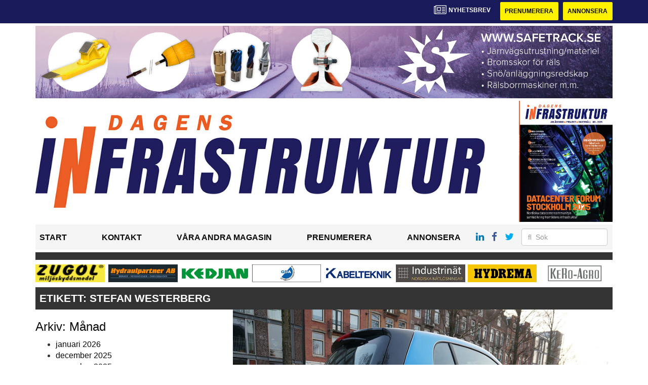

--- FILE ---
content_type: text/html; charset=UTF-8
request_url: https://www.dagensinfrastruktur.se/tag/stefan-westerberg/
body_size: 10548
content:
<!DOCTYPE html>
<html lang="sv-SE">
<head>
	<!-- OLD: Google Tag Manager -->
	<!--
	<script>(function(w,d,s,l,i){w[l]=w[l]||[];w[l].push({'gtm.start':
			new Date().getTime(),event:'gtm.js'});var f=d.getElementsByTagName(s)[0],
			j=d.createElement(s),dl=l!='dataLayer'?'&l='+l:'';j.async=true;j.src=
			'https://www.googletagmanager.com/gtm.js?id='+i+dl;f.parentNode.insertBefore(j,f);
		})(window,document,'script','dataLayer','GTM-M9836W5');</script>
	-->
	<!-- End Google Tag Manager -->

	<meta charset="UTF-8">
	<meta name="viewport" content="width=device-width, initial-scale=1">
	<link rel="profile" href="https://gmpg.org/xfn/11">
	<link rel="pingback" href="https://www.dagensinfrastruktur.se/xmlrpc.php">
	
	<!-- Google Tag Manager -->
	<script>(function(w,d,s,l,i){w[l]=w[l]||[];w[l].push({'gtm.start':
	new Date().getTime(),event:'gtm.js'});var f=d.getElementsByTagName(s)[0],
	j=d.createElement(s),dl=l!='dataLayer'?'&l='+l:'';j.async=true;j.src=
	'https://www.googletagmanager.com/gtm.js?id='+i+dl;f.parentNode.insertBefore(j,f);
	})(window,document,'script','dataLayer','GTM-TRTNP586');</script>
	<!-- End Google Tag Manager -->

	<meta name='robots' content='index, follow, max-image-preview:large, max-snippet:-1, max-video-preview:-1' />

	<!-- This site is optimized with the Yoast SEO plugin v22.6 - https://yoast.com/wordpress/plugins/seo/ -->
	<title>Stefan Westerberg Archives - dagensinfrastruktur</title>
	<link rel="canonical" href="https://www.dagensinfrastruktur.se/tag/stefan-westerberg/" />
	<meta property="og:locale" content="sv_SE" />
	<meta property="og:type" content="article" />
	<meta property="og:title" content="Stefan Westerberg Archives - dagensinfrastruktur" />
	<meta property="og:url" content="https://www.dagensinfrastruktur.se/tag/stefan-westerberg/" />
	<meta property="og:site_name" content="dagensinfrastruktur" />
	<meta name="twitter:card" content="summary_large_image" />
	<script type="application/ld+json" class="yoast-schema-graph">{"@context":"https://schema.org","@graph":[{"@type":"CollectionPage","@id":"https://www.dagensinfrastruktur.se/tag/stefan-westerberg/","url":"https://www.dagensinfrastruktur.se/tag/stefan-westerberg/","name":"Stefan Westerberg Archives - dagensinfrastruktur","isPartOf":{"@id":"https://www.dagensinfrastruktur.se/#website"},"primaryImageOfPage":{"@id":"https://www.dagensinfrastruktur.se/tag/stefan-westerberg/#primaryimage"},"image":{"@id":"https://www.dagensinfrastruktur.se/tag/stefan-westerberg/#primaryimage"},"thumbnailUrl":"https://www.dagensinfrastruktur.se/wp-content/uploads/2020/11/amsterdam-916561-1280.jpg","breadcrumb":{"@id":"https://www.dagensinfrastruktur.se/tag/stefan-westerberg/#breadcrumb"},"inLanguage":"sv-SE"},{"@type":"ImageObject","inLanguage":"sv-SE","@id":"https://www.dagensinfrastruktur.se/tag/stefan-westerberg/#primaryimage","url":"https://www.dagensinfrastruktur.se/wp-content/uploads/2020/11/amsterdam-916561-1280.jpg","contentUrl":"https://www.dagensinfrastruktur.se/wp-content/uploads/2020/11/amsterdam-916561-1280.jpg","width":848,"height":563},{"@type":"BreadcrumbList","@id":"https://www.dagensinfrastruktur.se/tag/stefan-westerberg/#breadcrumb","itemListElement":[{"@type":"ListItem","position":1,"name":"Home","item":"https://www.dagensinfrastruktur.se/"},{"@type":"ListItem","position":2,"name":"Stefan Westerberg"}]},{"@type":"WebSite","@id":"https://www.dagensinfrastruktur.se/#website","url":"https://www.dagensinfrastruktur.se/","name":"dagensinfrastruktur","description":"","potentialAction":[{"@type":"SearchAction","target":{"@type":"EntryPoint","urlTemplate":"https://www.dagensinfrastruktur.se/?s={search_term_string}"},"query-input":"required name=search_term_string"}],"inLanguage":"sv-SE"}]}</script>
	<!-- / Yoast SEO plugin. -->


<link rel='dns-prefetch' href='//www.dagensinfrastruktur.se' />
<link rel='dns-prefetch' href='//cdnjs.cloudflare.com' />
<link rel='dns-prefetch' href='//platform.linkedin.com' />
<link rel="alternate" type="application/rss+xml" title="dagensinfrastruktur &raquo; Webbflöde" href="https://www.dagensinfrastruktur.se/feed/" />
<link rel="alternate" type="application/rss+xml" title="dagensinfrastruktur &raquo; Kommentarsflöde" href="https://www.dagensinfrastruktur.se/comments/feed/" />
<link rel="alternate" type="application/rss+xml" title="dagensinfrastruktur &raquo; etikettflöde för Stefan Westerberg" href="https://www.dagensinfrastruktur.se/tag/stefan-westerberg/feed/" />
<script type="text/javascript">
/* <![CDATA[ */
window._wpemojiSettings = {"baseUrl":"https:\/\/s.w.org\/images\/core\/emoji\/15.0.3\/72x72\/","ext":".png","svgUrl":"https:\/\/s.w.org\/images\/core\/emoji\/15.0.3\/svg\/","svgExt":".svg","source":{"concatemoji":"https:\/\/www.dagensinfrastruktur.se\/wp-includes\/js\/wp-emoji-release.min.js?ver=6.6.2"}};
/*! This file is auto-generated */
!function(i,n){var o,s,e;function c(e){try{var t={supportTests:e,timestamp:(new Date).valueOf()};sessionStorage.setItem(o,JSON.stringify(t))}catch(e){}}function p(e,t,n){e.clearRect(0,0,e.canvas.width,e.canvas.height),e.fillText(t,0,0);var t=new Uint32Array(e.getImageData(0,0,e.canvas.width,e.canvas.height).data),r=(e.clearRect(0,0,e.canvas.width,e.canvas.height),e.fillText(n,0,0),new Uint32Array(e.getImageData(0,0,e.canvas.width,e.canvas.height).data));return t.every(function(e,t){return e===r[t]})}function u(e,t,n){switch(t){case"flag":return n(e,"\ud83c\udff3\ufe0f\u200d\u26a7\ufe0f","\ud83c\udff3\ufe0f\u200b\u26a7\ufe0f")?!1:!n(e,"\ud83c\uddfa\ud83c\uddf3","\ud83c\uddfa\u200b\ud83c\uddf3")&&!n(e,"\ud83c\udff4\udb40\udc67\udb40\udc62\udb40\udc65\udb40\udc6e\udb40\udc67\udb40\udc7f","\ud83c\udff4\u200b\udb40\udc67\u200b\udb40\udc62\u200b\udb40\udc65\u200b\udb40\udc6e\u200b\udb40\udc67\u200b\udb40\udc7f");case"emoji":return!n(e,"\ud83d\udc26\u200d\u2b1b","\ud83d\udc26\u200b\u2b1b")}return!1}function f(e,t,n){var r="undefined"!=typeof WorkerGlobalScope&&self instanceof WorkerGlobalScope?new OffscreenCanvas(300,150):i.createElement("canvas"),a=r.getContext("2d",{willReadFrequently:!0}),o=(a.textBaseline="top",a.font="600 32px Arial",{});return e.forEach(function(e){o[e]=t(a,e,n)}),o}function t(e){var t=i.createElement("script");t.src=e,t.defer=!0,i.head.appendChild(t)}"undefined"!=typeof Promise&&(o="wpEmojiSettingsSupports",s=["flag","emoji"],n.supports={everything:!0,everythingExceptFlag:!0},e=new Promise(function(e){i.addEventListener("DOMContentLoaded",e,{once:!0})}),new Promise(function(t){var n=function(){try{var e=JSON.parse(sessionStorage.getItem(o));if("object"==typeof e&&"number"==typeof e.timestamp&&(new Date).valueOf()<e.timestamp+604800&&"object"==typeof e.supportTests)return e.supportTests}catch(e){}return null}();if(!n){if("undefined"!=typeof Worker&&"undefined"!=typeof OffscreenCanvas&&"undefined"!=typeof URL&&URL.createObjectURL&&"undefined"!=typeof Blob)try{var e="postMessage("+f.toString()+"("+[JSON.stringify(s),u.toString(),p.toString()].join(",")+"));",r=new Blob([e],{type:"text/javascript"}),a=new Worker(URL.createObjectURL(r),{name:"wpTestEmojiSupports"});return void(a.onmessage=function(e){c(n=e.data),a.terminate(),t(n)})}catch(e){}c(n=f(s,u,p))}t(n)}).then(function(e){for(var t in e)n.supports[t]=e[t],n.supports.everything=n.supports.everything&&n.supports[t],"flag"!==t&&(n.supports.everythingExceptFlag=n.supports.everythingExceptFlag&&n.supports[t]);n.supports.everythingExceptFlag=n.supports.everythingExceptFlag&&!n.supports.flag,n.DOMReady=!1,n.readyCallback=function(){n.DOMReady=!0}}).then(function(){return e}).then(function(){var e;n.supports.everything||(n.readyCallback(),(e=n.source||{}).concatemoji?t(e.concatemoji):e.wpemoji&&e.twemoji&&(t(e.twemoji),t(e.wpemoji)))}))}((window,document),window._wpemojiSettings);
/* ]]> */
</script>
<style id='wp-emoji-styles-inline-css' type='text/css'>

	img.wp-smiley, img.emoji {
		display: inline !important;
		border: none !important;
		box-shadow: none !important;
		height: 1em !important;
		width: 1em !important;
		margin: 0 0.07em !important;
		vertical-align: -0.1em !important;
		background: none !important;
		padding: 0 !important;
	}
</style>
<style id='classic-theme-styles-inline-css' type='text/css'>
/*! This file is auto-generated */
.wp-block-button__link{color:#fff;background-color:#32373c;border-radius:9999px;box-shadow:none;text-decoration:none;padding:calc(.667em + 2px) calc(1.333em + 2px);font-size:1.125em}.wp-block-file__button{background:#32373c;color:#fff;text-decoration:none}
</style>
<style id='global-styles-inline-css' type='text/css'>
:root{--wp--preset--aspect-ratio--square: 1;--wp--preset--aspect-ratio--4-3: 4/3;--wp--preset--aspect-ratio--3-4: 3/4;--wp--preset--aspect-ratio--3-2: 3/2;--wp--preset--aspect-ratio--2-3: 2/3;--wp--preset--aspect-ratio--16-9: 16/9;--wp--preset--aspect-ratio--9-16: 9/16;--wp--preset--color--black: #000000;--wp--preset--color--cyan-bluish-gray: #abb8c3;--wp--preset--color--white: #ffffff;--wp--preset--color--pale-pink: #f78da7;--wp--preset--color--vivid-red: #cf2e2e;--wp--preset--color--luminous-vivid-orange: #ff6900;--wp--preset--color--luminous-vivid-amber: #fcb900;--wp--preset--color--light-green-cyan: #7bdcb5;--wp--preset--color--vivid-green-cyan: #00d084;--wp--preset--color--pale-cyan-blue: #8ed1fc;--wp--preset--color--vivid-cyan-blue: #0693e3;--wp--preset--color--vivid-purple: #9b51e0;--wp--preset--gradient--vivid-cyan-blue-to-vivid-purple: linear-gradient(135deg,rgba(6,147,227,1) 0%,rgb(155,81,224) 100%);--wp--preset--gradient--light-green-cyan-to-vivid-green-cyan: linear-gradient(135deg,rgb(122,220,180) 0%,rgb(0,208,130) 100%);--wp--preset--gradient--luminous-vivid-amber-to-luminous-vivid-orange: linear-gradient(135deg,rgba(252,185,0,1) 0%,rgba(255,105,0,1) 100%);--wp--preset--gradient--luminous-vivid-orange-to-vivid-red: linear-gradient(135deg,rgba(255,105,0,1) 0%,rgb(207,46,46) 100%);--wp--preset--gradient--very-light-gray-to-cyan-bluish-gray: linear-gradient(135deg,rgb(238,238,238) 0%,rgb(169,184,195) 100%);--wp--preset--gradient--cool-to-warm-spectrum: linear-gradient(135deg,rgb(74,234,220) 0%,rgb(151,120,209) 20%,rgb(207,42,186) 40%,rgb(238,44,130) 60%,rgb(251,105,98) 80%,rgb(254,248,76) 100%);--wp--preset--gradient--blush-light-purple: linear-gradient(135deg,rgb(255,206,236) 0%,rgb(152,150,240) 100%);--wp--preset--gradient--blush-bordeaux: linear-gradient(135deg,rgb(254,205,165) 0%,rgb(254,45,45) 50%,rgb(107,0,62) 100%);--wp--preset--gradient--luminous-dusk: linear-gradient(135deg,rgb(255,203,112) 0%,rgb(199,81,192) 50%,rgb(65,88,208) 100%);--wp--preset--gradient--pale-ocean: linear-gradient(135deg,rgb(255,245,203) 0%,rgb(182,227,212) 50%,rgb(51,167,181) 100%);--wp--preset--gradient--electric-grass: linear-gradient(135deg,rgb(202,248,128) 0%,rgb(113,206,126) 100%);--wp--preset--gradient--midnight: linear-gradient(135deg,rgb(2,3,129) 0%,rgb(40,116,252) 100%);--wp--preset--font-size--small: 13px;--wp--preset--font-size--medium: 20px;--wp--preset--font-size--large: 36px;--wp--preset--font-size--x-large: 42px;--wp--preset--spacing--20: 0.44rem;--wp--preset--spacing--30: 0.67rem;--wp--preset--spacing--40: 1rem;--wp--preset--spacing--50: 1.5rem;--wp--preset--spacing--60: 2.25rem;--wp--preset--spacing--70: 3.38rem;--wp--preset--spacing--80: 5.06rem;--wp--preset--shadow--natural: 6px 6px 9px rgba(0, 0, 0, 0.2);--wp--preset--shadow--deep: 12px 12px 50px rgba(0, 0, 0, 0.4);--wp--preset--shadow--sharp: 6px 6px 0px rgba(0, 0, 0, 0.2);--wp--preset--shadow--outlined: 6px 6px 0px -3px rgba(255, 255, 255, 1), 6px 6px rgba(0, 0, 0, 1);--wp--preset--shadow--crisp: 6px 6px 0px rgba(0, 0, 0, 1);}:where(.is-layout-flex){gap: 0.5em;}:where(.is-layout-grid){gap: 0.5em;}body .is-layout-flex{display: flex;}.is-layout-flex{flex-wrap: wrap;align-items: center;}.is-layout-flex > :is(*, div){margin: 0;}body .is-layout-grid{display: grid;}.is-layout-grid > :is(*, div){margin: 0;}:where(.wp-block-columns.is-layout-flex){gap: 2em;}:where(.wp-block-columns.is-layout-grid){gap: 2em;}:where(.wp-block-post-template.is-layout-flex){gap: 1.25em;}:where(.wp-block-post-template.is-layout-grid){gap: 1.25em;}.has-black-color{color: var(--wp--preset--color--black) !important;}.has-cyan-bluish-gray-color{color: var(--wp--preset--color--cyan-bluish-gray) !important;}.has-white-color{color: var(--wp--preset--color--white) !important;}.has-pale-pink-color{color: var(--wp--preset--color--pale-pink) !important;}.has-vivid-red-color{color: var(--wp--preset--color--vivid-red) !important;}.has-luminous-vivid-orange-color{color: var(--wp--preset--color--luminous-vivid-orange) !important;}.has-luminous-vivid-amber-color{color: var(--wp--preset--color--luminous-vivid-amber) !important;}.has-light-green-cyan-color{color: var(--wp--preset--color--light-green-cyan) !important;}.has-vivid-green-cyan-color{color: var(--wp--preset--color--vivid-green-cyan) !important;}.has-pale-cyan-blue-color{color: var(--wp--preset--color--pale-cyan-blue) !important;}.has-vivid-cyan-blue-color{color: var(--wp--preset--color--vivid-cyan-blue) !important;}.has-vivid-purple-color{color: var(--wp--preset--color--vivid-purple) !important;}.has-black-background-color{background-color: var(--wp--preset--color--black) !important;}.has-cyan-bluish-gray-background-color{background-color: var(--wp--preset--color--cyan-bluish-gray) !important;}.has-white-background-color{background-color: var(--wp--preset--color--white) !important;}.has-pale-pink-background-color{background-color: var(--wp--preset--color--pale-pink) !important;}.has-vivid-red-background-color{background-color: var(--wp--preset--color--vivid-red) !important;}.has-luminous-vivid-orange-background-color{background-color: var(--wp--preset--color--luminous-vivid-orange) !important;}.has-luminous-vivid-amber-background-color{background-color: var(--wp--preset--color--luminous-vivid-amber) !important;}.has-light-green-cyan-background-color{background-color: var(--wp--preset--color--light-green-cyan) !important;}.has-vivid-green-cyan-background-color{background-color: var(--wp--preset--color--vivid-green-cyan) !important;}.has-pale-cyan-blue-background-color{background-color: var(--wp--preset--color--pale-cyan-blue) !important;}.has-vivid-cyan-blue-background-color{background-color: var(--wp--preset--color--vivid-cyan-blue) !important;}.has-vivid-purple-background-color{background-color: var(--wp--preset--color--vivid-purple) !important;}.has-black-border-color{border-color: var(--wp--preset--color--black) !important;}.has-cyan-bluish-gray-border-color{border-color: var(--wp--preset--color--cyan-bluish-gray) !important;}.has-white-border-color{border-color: var(--wp--preset--color--white) !important;}.has-pale-pink-border-color{border-color: var(--wp--preset--color--pale-pink) !important;}.has-vivid-red-border-color{border-color: var(--wp--preset--color--vivid-red) !important;}.has-luminous-vivid-orange-border-color{border-color: var(--wp--preset--color--luminous-vivid-orange) !important;}.has-luminous-vivid-amber-border-color{border-color: var(--wp--preset--color--luminous-vivid-amber) !important;}.has-light-green-cyan-border-color{border-color: var(--wp--preset--color--light-green-cyan) !important;}.has-vivid-green-cyan-border-color{border-color: var(--wp--preset--color--vivid-green-cyan) !important;}.has-pale-cyan-blue-border-color{border-color: var(--wp--preset--color--pale-cyan-blue) !important;}.has-vivid-cyan-blue-border-color{border-color: var(--wp--preset--color--vivid-cyan-blue) !important;}.has-vivid-purple-border-color{border-color: var(--wp--preset--color--vivid-purple) !important;}.has-vivid-cyan-blue-to-vivid-purple-gradient-background{background: var(--wp--preset--gradient--vivid-cyan-blue-to-vivid-purple) !important;}.has-light-green-cyan-to-vivid-green-cyan-gradient-background{background: var(--wp--preset--gradient--light-green-cyan-to-vivid-green-cyan) !important;}.has-luminous-vivid-amber-to-luminous-vivid-orange-gradient-background{background: var(--wp--preset--gradient--luminous-vivid-amber-to-luminous-vivid-orange) !important;}.has-luminous-vivid-orange-to-vivid-red-gradient-background{background: var(--wp--preset--gradient--luminous-vivid-orange-to-vivid-red) !important;}.has-very-light-gray-to-cyan-bluish-gray-gradient-background{background: var(--wp--preset--gradient--very-light-gray-to-cyan-bluish-gray) !important;}.has-cool-to-warm-spectrum-gradient-background{background: var(--wp--preset--gradient--cool-to-warm-spectrum) !important;}.has-blush-light-purple-gradient-background{background: var(--wp--preset--gradient--blush-light-purple) !important;}.has-blush-bordeaux-gradient-background{background: var(--wp--preset--gradient--blush-bordeaux) !important;}.has-luminous-dusk-gradient-background{background: var(--wp--preset--gradient--luminous-dusk) !important;}.has-pale-ocean-gradient-background{background: var(--wp--preset--gradient--pale-ocean) !important;}.has-electric-grass-gradient-background{background: var(--wp--preset--gradient--electric-grass) !important;}.has-midnight-gradient-background{background: var(--wp--preset--gradient--midnight) !important;}.has-small-font-size{font-size: var(--wp--preset--font-size--small) !important;}.has-medium-font-size{font-size: var(--wp--preset--font-size--medium) !important;}.has-large-font-size{font-size: var(--wp--preset--font-size--large) !important;}.has-x-large-font-size{font-size: var(--wp--preset--font-size--x-large) !important;}
:where(.wp-block-post-template.is-layout-flex){gap: 1.25em;}:where(.wp-block-post-template.is-layout-grid){gap: 1.25em;}
:where(.wp-block-columns.is-layout-flex){gap: 2em;}:where(.wp-block-columns.is-layout-grid){gap: 2em;}
:root :where(.wp-block-pullquote){font-size: 1.5em;line-height: 1.6;}
</style>
<link rel='stylesheet' id='dashicons-css' href='https://www.dagensinfrastruktur.se/wp-includes/css/dashicons.min.css?ver=6.6.2' type='text/css' media='all' />
<link rel='stylesheet' id='post-views-counter-frontend-css' href='https://www.dagensinfrastruktur.se/wp-content/plugins/post-views-counter/css/frontend.css?ver=1.3.11' type='text/css' media='all' />
<link rel='stylesheet' id='wpfai_style-css' href='https://www.dagensinfrastruktur.se/wp-content/plugins/wp-font-awesome-share-icons/style.css?ver=6.6.2' type='text/css' media='all' />
<link rel='stylesheet' id='qala-text-domain-css' href='https://www.dagensinfrastruktur.se/wp-content/themes/qala/assets/css/main.css?ver=202510131514' type='text/css' media='all' />
<script type="text/javascript" src="https://www.dagensinfrastruktur.se/wp-includes/js/jquery/jquery.min.js?ver=3.7.1" id="jquery-core-js"></script>
<script type="text/javascript" src="https://www.dagensinfrastruktur.se/wp-includes/js/jquery/jquery-migrate.min.js?ver=3.4.1" id="jquery-migrate-js"></script>
<link rel="https://api.w.org/" href="https://www.dagensinfrastruktur.se/wp-json/" /><link rel="alternate" title="JSON" type="application/json" href="https://www.dagensinfrastruktur.se/wp-json/wp/v2/tags/13357" /><link rel="EditURI" type="application/rsd+xml" title="RSD" href="https://www.dagensinfrastruktur.se/xmlrpc.php?rsd" />
<meta name="generator" content="WordPress 6.6.2" />

<!-- This site is using AdRotate Professional v5.13.1 to display their advertisements - https://ajdg.solutions/ -->
<!-- AdRotate CSS -->
<style type="text/css" media="screen">
	.g { margin:0px; padding:0px; overflow:hidden; line-height:1; zoom:1; }
	.g img { height:auto; }
	.g-col { position:relative; float:left; }
	.g-col:first-child { margin-left: 0; }
	.g-col:last-child { margin-right: 0; }
	.woocommerce-page .g, .bbpress-wrapper .g { margin: 20px auto; clear:both; }
	.g-1 { width:auto; height:100%; max-height:35px; margin: 0 auto; }
	.g-2 { width:100%; max-width:250px; height:auto; margin: 0 auto; }
	.g-3 { margin:0px 0px 0px 0px;width:100%; max-width:900px; height:auto; }
	.g-5 { width:100%; max-width:250px; height:auto; margin: 0 auto; }
	.g-6 { margin:0px 0px 0px 0px;width:auto; height:100%; max-height:145px; }
	@media only screen and (max-width: 480px) {
		.g-col, .g-dyn, .g-single { width:100%; margin-left:0; margin-right:0; }
		.woocommerce-page .g, .bbpress-wrapper .g { margin: 10px auto; }
	}
</style>
<!-- /AdRotate CSS -->

<meta name="google-site-verification" value="EN_Xrp8vJeqQMf6M7OufJ7OtgAdltizBSB321Ygrkq8" />
<!-- Dynamic Widgets by QURL loaded - http://www.dynamic-widgets.com //-->
<link rel="icon" href="https://www.dagensinfrastruktur.se/wp-content/uploads/2021/12/cropped-stordahd-s-circle-32x32.png" sizes="32x32" />
<link rel="icon" href="https://www.dagensinfrastruktur.se/wp-content/uploads/2021/12/cropped-stordahd-s-circle-192x192.png" sizes="192x192" />
<link rel="apple-touch-icon" href="https://www.dagensinfrastruktur.se/wp-content/uploads/2021/12/cropped-stordahd-s-circle-180x180.png" />
<meta name="msapplication-TileImage" content="https://www.dagensinfrastruktur.se/wp-content/uploads/2021/12/cropped-stordahd-s-circle-270x270.png" />
		<style type="text/css" id="wp-custom-css">
			#ajdg_grpwidgets-6 .g-dyn, .ad-toppbanner .g-dyn {
	display: block !important;
}
.ad-sidebar-large-screens{
	top: -520px;}
.g-2 .g-dyn{
	display: block !important;
}

.g-3 .g-dyn{
	display:none !important;
}

.g-3 .g-dyn:first-of-type{
	display: block !important;
}
.g-6{
	max-height: 142px !important;
}
@media only screen and (max-width: 1200px){
	.g-6{
	max-height: 118px !important;
	}
}

@media only screen and (max-width: 992px){
	.g-6{
	max-height: 11vw !important;
	}
}

.ad-topbanner-small-ads .g-dyn{ display:inline-block !important;
}

#ajdg_grpwidgets-7 .g-dyn { display: none !important;}

#ajdg_grpwidgets-7 .g-dyn:first-of-type { display: block !important;}



.g-3 img{ width: 100%;
}

.ad-topbanner-small-ads aside img{
	height: 35px;
	margin: 0 2px;
}

.ad-topbanner-small-ads .g-dyn:first-of-type a img {
	margin-left: 0;
}

.ad-topbanner-small-ads .g-dyn:last-of-type img{
	margin-right: 0;
}
	.ad-toppbanner .g {
    text-align: left;
}
.ad-topbanner-small-ads aside {
    padding: 4px 0 0 0;
}

.ad-topbanner-small-ads a{
	min-width: 142.5px;
	display: inline-block;
	text-align: center;
}

@media only screen and (max-width: 1200px) {
	
.ad-topbanner-small-ads a{
	min-width: 156.5px;
	}
}

@media only screen and (max-width: 991px) {
	
.ad-topbanner-small-ads a{
	min-width: 179.5px;
	}
}

@media only screen and (max-width: 991px) {
	
.ad-topbanner-small-ads a{
	min-width: auto;
	}
}

@media only screen and (max-width: 768px){
	.ad-topbanner-small-ads .g-dyn{
		width: 24%;
	}
	.ad-topbanner-small-ads .g-dyn{
		height: auto;
	}
	.ad-topbanner-small-ads .g{
		height: 96px !important;
		max-height: 90px;
	}
	.ad-topbanner-small-ads .g a{
		height:44px;
	}
	.ad-topbanner-small-ads aside img{
		height: auto;
		margin-left: 15%;
		margin-top:2px;
	}
}


.social-media-buttons .block {
    display: inline-block;
}

.ssba, .ssba a {
    width: auto;
    display: inline-block;
	border-bottom: 0px;
	padding-bottom: 10px;
}

#twitter-widget-0{
	vertical-align: bottom;
}		</style>
		</head>

<body class="archive tag tag-stefan-westerberg tag-13357">
	<!-- Google Tag Manager (noscript) -->
	<noscript><iframe src="https://www.googletagmanager.com/ns.html?id=GTM-TRTNP586"
	height="0" width="0" style="display:none;visibility:hidden"></iframe></noscript>
	<!-- End Google Tag Manager (noscript) -->
	 
<div id="page" class="hfeed site">
	<header id="masthead" class="site-header" style="background-color: #191a59">
		<div class="container">
			<div class="row">
				<div class="col-md-12 col-md-pull-1">
					<a href="#newsletter"> <i class="fa fa-newspaper-o" aria-hidden="true"></i>
						<p> Nyhetsbrev</p>
					</a>
												<a href="https://www.dagensinfrastruktur.se/prenumerera/">
								<button class="btn btn-default btn-yellow">
									Prenumerera								</button>
							</a>
														<a href="https://dagensinfrastruktur.ocast.com/sv/">
								<button class="btn btn-default btn-yellow">
									Annonsera								</button>
							</a>
											</div>
			</div>
		</div><!-- /.container -->
	</header><!-- #masthead -->

	<!-- Top banner for AdRotate ad -->
	<div class="container">
		<div class="row ">
			<div class="col-md-12 col-md-pull-1">
				<div class="ad-toppbanner">
					<aside id="ajdg_grpwidgets-4" class="widget ajdg_grpwidgets"><div class="g g-6"><div class="g-dyn a-961 c-1"><a onClick="dataLayer.push({'event': 'AdRotatePro', 'advert_interaction': 'click', 'advert_name': 'Safetrack BAAVHAMMAR/Topp Banner'});" href="http://www.safetrack.se/"><img src="https://www.dagensinfrastruktur.se/wp-content/uploads/2025/10/safetrack-baavhammar-topp-news.jpg" /></a><img class="pixel" style="width:0 !important; height:0 !important;" width="0" height="0" src="[data-uri]" onload="dataLayer.push({'event': 'AdRotatePro', 'advert_interaction': 'impression', 'advert_name': 'Safetrack BAAVHAMMAR/Topp Banner'});" /></div><div class="g-dyn a-785 c-2" style="display: none;"><a onClick="dataLayer.push({'event': 'AdRotatePro', 'advert_interaction': 'click', 'advert_name': 'Älmhults El-Mek AB/Topp Banner'});" href="http://www.elmemagnets.com/"target="_blank"><img src="https://www.dagensinfrastruktur.se/wp-content/uploads/2025/10/dagensinfrastruktur--banner-elme-2025-1.jpg" /></a><img class="pixel" style="width:0 !important; height:0 !important;" width="0" height="0" src="[data-uri]" onload="dataLayer.push({'event': 'AdRotatePro', 'advert_interaction': 'impression', 'advert_name': 'Älmhults El-Mek AB/Topp Banner'});" /></div><div class="g-dyn a-968 c-3" style="display: none;"><a onClick="dataLayer.push({'event': 'AdRotatePro', 'advert_interaction': 'click', 'advert_name': 'Hisab/Topp Banner'});" href="http://www.hisab.nu/"target="_blank"><img src="https://www.dagensinfrastruktur.se/wp-content/uploads/2025/11/hisingens-industri-skeppsservice-topp-news-1.jpg" /></a><img class="pixel" style="width:0 !important; height:0 !important;" width="0" height="0" src="[data-uri]" onload="dataLayer.push({'event': 'AdRotatePro', 'advert_interaction': 'impression', 'advert_name': 'Hisab/Topp Banner'});" /></div><div class="g-dyn a-964 c-4" style="display: none;"><a onClick="dataLayer.push({'event': 'AdRotatePro', 'advert_interaction': 'click', 'advert_name': 'YSDagarna/Topp Banner'});" href="http://www.ytskydd.com/"target="_blank"><img src="https://www.dagensinfrastruktur.se/wp-content/uploads/2025/10/teknikdagarna-ytskyddsdagarna.png" /></a><img class="pixel" style="width:0 !important; height:0 !important;" width="0" height="0" src="[data-uri]" onload="dataLayer.push({'event': 'AdRotatePro', 'advert_interaction': 'impression', 'advert_name': 'YSDagarna/Topp Banner'});" /></div><div class="g-dyn a-975 c-5" style="display: none;"><a onClick="dataLayer.push({'event': 'AdRotatePro', 'advert_interaction': 'click', 'advert_name': 'CEJN Norden/Topp Banner'});" href="http://www.cejn.com/sv-se/applications/data-centers/"target="_blank"><img src="https://www.dagensinfrastruktur.se/wp-content/uploads/2025/12/banner-nordiska-projekt-2025-1.jpg" /></a><img class="pixel" style="width:0 !important; height:0 !important;" width="0" height="0" src="[data-uri]" onload="dataLayer.push({'event': 'AdRotatePro', 'advert_interaction': 'impression', 'advert_name': 'CEJN Norden/Topp Banner'});" /></div></div></aside>				</div>
			</div>
		</div>

		
<div class="row">
	<div class="col-md-12 col-md-pull-1">
		<a href="/">
			<div class="custom-header">
				<div class="col-md-10 col-sm-9 col-xs-9 header-img">
					<a href="/">
													<img src="https://www.dagensinfrastruktur.se/wp-content/uploads/2023/03/di-logo-160322-webb-marginal.jpg" alt="" />
												</a>
				</div>
													<div class="col-md-2 col-sm-3 col-xs-3 author_img">
						<a href="https://issuu.com/b2bnyheter.se/docs/dagens_infrastruktur_6_2025_issuu" target="_blank">
															<img class="latest_issue" src="https://www.dagensinfrastruktur.se/wp-content/uploads/2025/12/dagens-infrastruktur-6-2025-etta.jpg" alt="" />
														</a>
					</div>
							</div>
					</a>
	</div>
</div>
<div class="row">
	<div class="col-md-12 col-md-pull-1">
		<div class="header margin-vertical-menu">

			<div class="menuIcon">
				<a id="mobile-menu" href="#menuExpand"><i class="fa fa-bars" aria-hidden="true"></i></a>
									<a href="http://linkedin.com"><i class="fa fa-linkedin" aria-hidden="true"></i></a>
													<a href="https://facebook.com"><i class="fa fa-facebook" aria-hidden="true"></i></a>
													<a href="https://twitter.com"><i class="fa fa-twitter" aria-hidden="true"></i></a>
								
<form method="get" id="searchform" action="https://www.dagensinfrastruktur.se/" role="search">
	<div class="form-group">
		<input type="text" class="form-control" name="s" value="" id="s" placeholder="&#xF002;  Sök" style="font-family: Arial, FontAwesome" />
	</div>
</form>
			</div>

			<div class="total-menu">
				<div class="menu col-md-9">
					<nav>
						<ul id="menu-horizontal-meny" class="menu"><li id="menu-item-11834" class="menu-item menu-item-type-custom menu-item-object-custom menu-item-home menu-item-11834"><a href="https://www.dagensinfrastruktur.se">Start</a></li>
<li id="menu-item-11829" class="menu-item menu-item-type-post_type menu-item-object-page menu-item-11829"><a href="https://www.dagensinfrastruktur.se/kontakt/">Kontakt</a></li>
<li id="menu-item-11830" class="menu-item menu-item-type-post_type menu-item-object-page menu-item-11830"><a href="https://www.dagensinfrastruktur.se/publikationer/">Våra andra magasin</a></li>
<li id="menu-item-11831" class="menu-item menu-item-type-post_type menu-item-object-page menu-item-11831"><a href="https://www.dagensinfrastruktur.se/prenumerera/">Prenumerera</a></li>
<li id="menu-item-23654" class="menu-item menu-item-type-custom menu-item-object-custom menu-item-23654"><a href="https://dagensinfrastruktur.ocast.com/sv/">Annonsera</a></li>
</ul>					</nav>
				</div>
			</div>

			<div class="col-md-3 menu-icons">
									<a href="http://linkedin.com"><i class="fa fa-linkedin" aria-hidden="true"></i></a>
													<a href="https://facebook.com"><i class="fa fa-facebook" aria-hidden="true"></i></a>
													<a href="https://twitter.com"><i class="fa fa-twitter" aria-hidden="true"></i></a>
								
<form method="get" id="searchform" action="https://www.dagensinfrastruktur.se/" role="search">
	<div class="form-group">
		<input type="text" class="form-control" name="s" value="" id="s" placeholder="&#xF002;  Sök" style="font-family: Arial, FontAwesome" />
	</div>
</form>
			</div>

		</div>
	</div>
</div>

<div class="row">
	<div class="col-md-12 col-md-pull-1">
		<div class="separator"
		style=&quot;background-color: #191a59&quot;		></div>
	</div>
</div>

		<!-- Top banner for AdRotate ad -->
						<div class="row">
			<div class="col-md-12 col-md-pull-1">
				<div class="ad-toppbanner ad-topbanner-small-ads">
					<aside id="ajdg_grpwidgets-2" class="widget ajdg_grpwidgets"><div class="g g-1"><div class="g-dyn a-532 c-1"><a onClick="dataLayer.push({'event': 'AdRotatePro', 'advert_interaction': 'click', 'advert_name': 'Zugol AB/Horizontal Banner'});" href="http://www.zugol.com//"target="_blank"><img src="https://www.dagensinfrastruktur.se/wp-content/uploads/2020/12/zugol-logga-di.png" /></a><img class="pixel" style="width:0 !important; height:0 !important;" width="0" height="0" src="[data-uri]" onload="dataLayer.push({'event': 'AdRotatePro', 'advert_interaction': 'impression', 'advert_name': 'Zugol AB/Horizontal Banner'});" /></div><div class="g-dyn a-924 c-2" style="display: none;"><a onClick="dataLayer.push({'event': 'AdRotatePro', 'advert_interaction': 'click', 'advert_name': 'Hydraulpartner i Sverige AB - Horizontal Banner'});" href="https://www.hydraulpartner.se/"target="_blank"><img src="https://www.dagensinfrastruktur.se/wp-content/uploads/2025/05/hydraulpartner-i-sverige-ab---horizontal-banner-2025.jpg" /></a><img class="pixel" style="width:0 !important; height:0 !important;" width="0" height="0" src="[data-uri]" onload="dataLayer.push({'event': 'AdRotatePro', 'advert_interaction': 'impression', 'advert_name': 'Hydraulpartner i Sverige AB - Horizontal Banner'});" /></div><div class="g-dyn a-804 c-3" style="display: none;"><a onClick="dataLayer.push({'event': 'AdRotatePro', 'advert_interaction': 'click', 'advert_name': 'Kedjan AB/Horizontal Banner'});" href="http://www.kedjanab.se/"target="_blank"><img src="https://www.dagensinfrastruktur.se/wp-content/uploads/2024/02/kedjan-ab-horizontal-banner.jpg" /></a><img class="pixel" style="width:0 !important; height:0 !important;" width="0" height="0" src="[data-uri]" onload="dataLayer.push({'event': 'AdRotatePro', 'advert_interaction': 'impression', 'advert_name': 'Kedjan AB/Horizontal Banner'});" /></div><div class="g-dyn a-963 c-4" style="display: none;"><a onClick="dataLayer.push({'event': 'AdRotatePro', 'advert_interaction': 'click', 'advert_name': 'Göteborgs Dykeriteknik/Horizontal Banner'});" href="http://www.gbgdyk.se/"target="_blank"><img src="https://www.dagensinfrastruktur.se/wp-content/uploads/2025/10/goteborgs-dykeriteknik-horizontal-banner.jpg" /></a><img class="pixel" style="width:0 !important; height:0 !important;" width="0" height="0" src="[data-uri]" onload="dataLayer.push({'event': 'AdRotatePro', 'advert_interaction': 'impression', 'advert_name': 'Göteborgs Dykeriteknik/Horizontal Banner'});" /></div><div class="g-dyn a-887 c-5" style="display: none;"><a onClick="dataLayer.push({'event': 'AdRotatePro', 'advert_interaction': 'click', 'advert_name': 'Kabelteknik Ulf Smeby - Horizontal Banner'});" href="http://www.kabelteknik.se/"target="_blank"><img src="https://www.dagensinfrastruktur.se/wp-content/uploads/2025/01/kabelteknik-ulf-smedby-horizontal-banner.jpg" /></a><img class="pixel" style="width:0 !important; height:0 !important;" width="0" height="0" src="[data-uri]" onload="dataLayer.push({'event': 'AdRotatePro', 'advert_interaction': 'impression', 'advert_name': 'Kabelteknik Ulf Smeby - Horizontal Banner'});" /></div><div class="g-dyn a-979 c-6" style="display: none;"><a onClick="dataLayer.push({'event': 'AdRotatePro', 'advert_interaction': 'click', 'advert_name': 'Industrinät/Horizontal Banner'});" href="http://www.industrinat.se/"target="_blank"><img src="https://www.dagensinfrastruktur.se/wp-content/uploads/2026/01/industrinat-nordiska-matlosningar-horizontal-banner-1.jpg" /></a><img class="pixel" style="width:0 !important; height:0 !important;" width="0" height="0" src="[data-uri]" onload="dataLayer.push({'event': 'AdRotatePro', 'advert_interaction': 'impression', 'advert_name': 'Industrinät/Horizontal Banner'});" /></div><div class="g-dyn a-951 c-7" style="display: none;"><a onClick="dataLayer.push({'event': 'AdRotatePro', 'advert_interaction': 'click', 'advert_name': 'Hydrema Sverige AB/Horizontal Banner'});" href="http://www.hydrema.se/"target="_blank"><img src="https://www.dagensinfrastruktur.se/wp-content/uploads/2025/09/hydrema-banner.jpg" /></a><img class="pixel" style="width:0 !important; height:0 !important;" width="0" height="0" src="[data-uri]" onload="dataLayer.push({'event': 'AdRotatePro', 'advert_interaction': 'impression', 'advert_name': 'Hydrema Sverige AB/Horizontal Banner'});" /></div><div class="g-dyn a-900 c-8" style="display: none;"><a onClick="dataLayer.push({'event': 'AdRotatePro', 'advert_interaction': 'click', 'advert_name': 'Aspby konsulttjänster / Kero Agro - Horizontal'});" href="https://keroagro.se/"target="_blank"><img src="https://www.dagensinfrastruktur.se/wp-content/uploads/2025/03/kero-agro---horizontal-banner.jpg" /></a><img class="pixel" style="width:0 !important; height:0 !important;" width="0" height="0" src="[data-uri]" onload="dataLayer.push({'event': 'AdRotatePro', 'advert_interaction': 'impression', 'advert_name': 'Aspby konsulttjänster / Kero Agro - Horizontal'});" /></div><div class="g-dyn a-684 c-9" style="display: none;"><a onClick="dataLayer.push({'event': 'AdRotatePro', 'advert_interaction': 'click', 'advert_name': 'Kvarkenhamnar Aktiebolag - Kvarken Ports LTD - Horizontal Banner'});" href="http://www.kvarkenports.com/"target="_blank"><img src="https://www.dagensinfrastruktur.se/wp-content/uploads/2025/07/kvarkenhamnar-aktiebolag-2025---horizontal-banner-2025.jpg" /></a><img class="pixel" style="width:0 !important; height:0 !important;" width="0" height="0" src="[data-uri]" onload="dataLayer.push({'event': 'AdRotatePro', 'advert_interaction': 'impression', 'advert_name': 'Kvarkenhamnar Aktiebolag - Kvarken Ports LTD - Horizontal Banner'});" /></div><div class="g-dyn a-962 c-10" style="display: none;"><a onClick="dataLayer.push({'event': 'AdRotatePro', 'advert_interaction': 'click', 'advert_name': 'Hisingens Industri & Skeppsservice/Giha/Horizontal Banner'});" href="http://www.hisab.nu/"target="_blank"><img src="https://www.dagensinfrastruktur.se/wp-content/uploads/2025/10/hisab-hisingens-industri-skeppsservice-ab-fd-giha-horizontal-banner.jpg" /></a><img class="pixel" style="width:0 !important; height:0 !important;" width="0" height="0" src="[data-uri]" onload="dataLayer.push({'event': 'AdRotatePro', 'advert_interaction': 'impression', 'advert_name': 'Hisingens Industri & Skeppsservice/Giha/Horizontal Banner'});" /></div></div></aside>				</div>
			</div>
		</div>
	</div>

<div class="container archive">
	<div class="row container-posts col-md-pull-1">
		<!--<div id="content" role="main">-->
		<div class="col-md-12">
			<div class="heading-style heading-style-large-colum">
				<h2>Etikett: <span>Stefan Westerberg</span></h2>
			</div>
		</div>
		<div class="col-md-4">
			<h2>Arkiv: Månad</h2>
			<ul>
					<li><a href='https://www.dagensinfrastruktur.se/2026/01/'>januari 2026</a></li>
	<li><a href='https://www.dagensinfrastruktur.se/2025/12/'>december 2025</a></li>
	<li><a href='https://www.dagensinfrastruktur.se/2025/11/'>november 2025</a></li>
	<li><a href='https://www.dagensinfrastruktur.se/2025/10/'>oktober 2025</a></li>
	<li><a href='https://www.dagensinfrastruktur.se/2025/09/'>september 2025</a></li>
	<li><a href='https://www.dagensinfrastruktur.se/2025/08/'>augusti 2025</a></li>
	<li><a href='https://www.dagensinfrastruktur.se/2025/07/'>juli 2025</a></li>
	<li><a href='https://www.dagensinfrastruktur.se/2025/06/'>juni 2025</a></li>
	<li><a href='https://www.dagensinfrastruktur.se/2025/05/'>maj 2025</a></li>
	<li><a href='https://www.dagensinfrastruktur.se/2025/04/'>april 2025</a></li>
	<li><a href='https://www.dagensinfrastruktur.se/2025/03/'>mars 2025</a></li>
	<li><a href='https://www.dagensinfrastruktur.se/2025/02/'>februari 2025</a></li>
	<li><a href='https://www.dagensinfrastruktur.se/2025/01/'>januari 2025</a></li>
	<li><a href='https://www.dagensinfrastruktur.se/2024/12/'>december 2024</a></li>
	<li><a href='https://www.dagensinfrastruktur.se/2024/11/'>november 2024</a></li>
	<li><a href='https://www.dagensinfrastruktur.se/2024/10/'>oktober 2024</a></li>
	<li><a href='https://www.dagensinfrastruktur.se/2024/09/'>september 2024</a></li>
	<li><a href='https://www.dagensinfrastruktur.se/2024/08/'>augusti 2024</a></li>
	<li><a href='https://www.dagensinfrastruktur.se/2024/07/'>juli 2024</a></li>
	<li><a href='https://www.dagensinfrastruktur.se/2024/06/'>juni 2024</a></li>
	<li><a href='https://www.dagensinfrastruktur.se/2024/05/'>maj 2024</a></li>
	<li><a href='https://www.dagensinfrastruktur.se/2024/04/'>april 2024</a></li>
	<li><a href='https://www.dagensinfrastruktur.se/2024/03/'>mars 2024</a></li>
	<li><a href='https://www.dagensinfrastruktur.se/2024/02/'>februari 2024</a></li>
	<li><a href='https://www.dagensinfrastruktur.se/2024/01/'>januari 2024</a></li>
	<li><a href='https://www.dagensinfrastruktur.se/2023/12/'>december 2023</a></li>
	<li><a href='https://www.dagensinfrastruktur.se/2023/11/'>november 2023</a></li>
	<li><a href='https://www.dagensinfrastruktur.se/2023/10/'>oktober 2023</a></li>
	<li><a href='https://www.dagensinfrastruktur.se/2023/09/'>september 2023</a></li>
	<li><a href='https://www.dagensinfrastruktur.se/2023/08/'>augusti 2023</a></li>
	<li><a href='https://www.dagensinfrastruktur.se/2023/07/'>juli 2023</a></li>
	<li><a href='https://www.dagensinfrastruktur.se/2023/06/'>juni 2023</a></li>
	<li><a href='https://www.dagensinfrastruktur.se/2023/05/'>maj 2023</a></li>
	<li><a href='https://www.dagensinfrastruktur.se/2023/04/'>april 2023</a></li>
	<li><a href='https://www.dagensinfrastruktur.se/2023/03/'>mars 2023</a></li>
	<li><a href='https://www.dagensinfrastruktur.se/2023/02/'>februari 2023</a></li>
	<li><a href='https://www.dagensinfrastruktur.se/2023/01/'>januari 2023</a></li>
	<li><a href='https://www.dagensinfrastruktur.se/2022/12/'>december 2022</a></li>
	<li><a href='https://www.dagensinfrastruktur.se/2022/11/'>november 2022</a></li>
	<li><a href='https://www.dagensinfrastruktur.se/2022/10/'>oktober 2022</a></li>
	<li><a href='https://www.dagensinfrastruktur.se/2022/09/'>september 2022</a></li>
	<li><a href='https://www.dagensinfrastruktur.se/2022/08/'>augusti 2022</a></li>
	<li><a href='https://www.dagensinfrastruktur.se/2022/07/'>juli 2022</a></li>
	<li><a href='https://www.dagensinfrastruktur.se/2022/06/'>juni 2022</a></li>
	<li><a href='https://www.dagensinfrastruktur.se/2022/05/'>maj 2022</a></li>
	<li><a href='https://www.dagensinfrastruktur.se/2022/04/'>april 2022</a></li>
	<li><a href='https://www.dagensinfrastruktur.se/2022/03/'>mars 2022</a></li>
	<li><a href='https://www.dagensinfrastruktur.se/2022/02/'>februari 2022</a></li>
	<li><a href='https://www.dagensinfrastruktur.se/2022/01/'>januari 2022</a></li>
	<li><a href='https://www.dagensinfrastruktur.se/2021/12/'>december 2021</a></li>
	<li><a href='https://www.dagensinfrastruktur.se/2021/11/'>november 2021</a></li>
	<li><a href='https://www.dagensinfrastruktur.se/2021/10/'>oktober 2021</a></li>
	<li><a href='https://www.dagensinfrastruktur.se/2021/09/'>september 2021</a></li>
	<li><a href='https://www.dagensinfrastruktur.se/2021/08/'>augusti 2021</a></li>
	<li><a href='https://www.dagensinfrastruktur.se/2021/07/'>juli 2021</a></li>
	<li><a href='https://www.dagensinfrastruktur.se/2021/06/'>juni 2021</a></li>
	<li><a href='https://www.dagensinfrastruktur.se/2021/05/'>maj 2021</a></li>
	<li><a href='https://www.dagensinfrastruktur.se/2021/04/'>april 2021</a></li>
	<li><a href='https://www.dagensinfrastruktur.se/2021/03/'>mars 2021</a></li>
	<li><a href='https://www.dagensinfrastruktur.se/2021/02/'>februari 2021</a></li>
	<li><a href='https://www.dagensinfrastruktur.se/2021/01/'>januari 2021</a></li>
	<li><a href='https://www.dagensinfrastruktur.se/2020/12/'>december 2020</a></li>
	<li><a href='https://www.dagensinfrastruktur.se/2020/11/'>november 2020</a></li>
	<li><a href='https://www.dagensinfrastruktur.se/2020/10/'>oktober 2020</a></li>
	<li><a href='https://www.dagensinfrastruktur.se/2020/09/'>september 2020</a></li>
	<li><a href='https://www.dagensinfrastruktur.se/2020/08/'>augusti 2020</a></li>
	<li><a href='https://www.dagensinfrastruktur.se/2020/07/'>juli 2020</a></li>
	<li><a href='https://www.dagensinfrastruktur.se/2020/06/'>juni 2020</a></li>
	<li><a href='https://www.dagensinfrastruktur.se/2020/05/'>maj 2020</a></li>
	<li><a href='https://www.dagensinfrastruktur.se/2020/04/'>april 2020</a></li>
	<li><a href='https://www.dagensinfrastruktur.se/2020/03/'>mars 2020</a></li>
	<li><a href='https://www.dagensinfrastruktur.se/2020/02/'>februari 2020</a></li>
	<li><a href='https://www.dagensinfrastruktur.se/2020/01/'>januari 2020</a></li>
	<li><a href='https://www.dagensinfrastruktur.se/2019/12/'>december 2019</a></li>
	<li><a href='https://www.dagensinfrastruktur.se/2019/11/'>november 2019</a></li>
	<li><a href='https://www.dagensinfrastruktur.se/2019/10/'>oktober 2019</a></li>
	<li><a href='https://www.dagensinfrastruktur.se/2019/09/'>september 2019</a></li>
	<li><a href='https://www.dagensinfrastruktur.se/2019/08/'>augusti 2019</a></li>
	<li><a href='https://www.dagensinfrastruktur.se/2019/07/'>juli 2019</a></li>
	<li><a href='https://www.dagensinfrastruktur.se/2019/06/'>juni 2019</a></li>
	<li><a href='https://www.dagensinfrastruktur.se/2019/05/'>maj 2019</a></li>
	<li><a href='https://www.dagensinfrastruktur.se/2019/04/'>april 2019</a></li>
	<li><a href='https://www.dagensinfrastruktur.se/2019/03/'>mars 2019</a></li>
	<li><a href='https://www.dagensinfrastruktur.se/2019/02/'>februari 2019</a></li>
	<li><a href='https://www.dagensinfrastruktur.se/2019/01/'>januari 2019</a></li>
	<li><a href='https://www.dagensinfrastruktur.se/2018/12/'>december 2018</a></li>
	<li><a href='https://www.dagensinfrastruktur.se/2018/11/'>november 2018</a></li>
	<li><a href='https://www.dagensinfrastruktur.se/2018/10/'>oktober 2018</a></li>
	<li><a href='https://www.dagensinfrastruktur.se/2018/09/'>september 2018</a></li>
	<li><a href='https://www.dagensinfrastruktur.se/2018/08/'>augusti 2018</a></li>
	<li><a href='https://www.dagensinfrastruktur.se/2018/07/'>juli 2018</a></li>
	<li><a href='https://www.dagensinfrastruktur.se/2018/06/'>juni 2018</a></li>
	<li><a href='https://www.dagensinfrastruktur.se/2018/05/'>maj 2018</a></li>
	<li><a href='https://www.dagensinfrastruktur.se/2018/04/'>april 2018</a></li>
	<li><a href='https://www.dagensinfrastruktur.se/2018/03/'>mars 2018</a></li>
	<li><a href='https://www.dagensinfrastruktur.se/2018/02/'>februari 2018</a></li>
	<li><a href='https://www.dagensinfrastruktur.se/2018/01/'>januari 2018</a></li>
	<li><a href='https://www.dagensinfrastruktur.se/2017/12/'>december 2017</a></li>
	<li><a href='https://www.dagensinfrastruktur.se/2017/11/'>november 2017</a></li>
	<li><a href='https://www.dagensinfrastruktur.se/2017/10/'>oktober 2017</a></li>
	<li><a href='https://www.dagensinfrastruktur.se/2017/09/'>september 2017</a></li>
	<li><a href='https://www.dagensinfrastruktur.se/2017/08/'>augusti 2017</a></li>
	<li><a href='https://www.dagensinfrastruktur.se/2017/07/'>juli 2017</a></li>
	<li><a href='https://www.dagensinfrastruktur.se/2017/06/'>juni 2017</a></li>
			</ul>

			<h2>Arkiv: Kategori</h2>
			<ul>
					<li class="cat-item cat-item-13"><a href="https://www.dagensinfrastruktur.se/category/bredband/">Bredband</a>
</li>
	<li class="cat-item cat-item-12"><a href="https://www.dagensinfrastruktur.se/category/flyg/">Flyg</a>
</li>
	<li class="cat-item cat-item-2"><a href="https://www.dagensinfrastruktur.se/category/foretag-i-fokus/">Företag i Fokus</a>
</li>
	<li class="cat-item cat-item-16"><a href="https://www.dagensinfrastruktur.se/category/hamn-sjofart/">Hamn &amp; Sjöfart</a>
</li>
	<li class="cat-item cat-item-9"><a href="https://www.dagensinfrastruktur.se/category/jarnvag/">Järnväg</a>
</li>
	<li class="cat-item cat-item-22"><a href="https://www.dagensinfrastruktur.se/category/kronika/">Krönika</a>
</li>
	<li class="cat-item cat-item-14369"><a href="https://www.dagensinfrastruktur.se/category/large-sidebar/">Large Sidebar</a>
</li>
	<li class="cat-item cat-item-19"><a href="https://www.dagensinfrastruktur.se/category/massor/">Mässor</a>
</li>
	<li class="cat-item cat-item-4"><a href="https://www.dagensinfrastruktur.se/category/nya-projekt/">Nya Projekt</a>
</li>
	<li class="cat-item cat-item-3"><a href="https://www.dagensinfrastruktur.se/category/nyheter/">Nyheter</a>
</li>
	<li class="cat-item cat-item-1"><a href="https://www.dagensinfrastruktur.se/category/uncategorized/">Okategoriserade</a>
</li>
	<li class="cat-item cat-item-24"><a href="https://www.dagensinfrastruktur.se/category/portrattet/">Porträttet</a>
</li>
	<li class="cat-item cat-item-25"><a href="https://www.dagensinfrastruktur.se/category/produktnyheter/">Produktnyheter</a>
</li>
	<li class="cat-item cat-item-8"><a href="https://www.dagensinfrastruktur.se/category/projekt/">Projekt</a>
</li>
	<li class="cat-item cat-item-11"><a href="https://www.dagensinfrastruktur.se/category/rivning/">Rivning</a>
</li>
	<li class="cat-item cat-item-7"><a href="https://www.dagensinfrastruktur.se/category/tema/">Tema</a>
</li>
	<li class="cat-item cat-item-6"><a href="https://www.dagensinfrastruktur.se/category/toppnyhet/">toppnyhet</a>
</li>
	<li class="cat-item cat-item-10"><a href="https://www.dagensinfrastruktur.se/category/toppnyhet-stor/">Toppnyhet stor</a>
</li>
	<li class="cat-item cat-item-5"><a href="https://www.dagensinfrastruktur.se/category/transport/">Transport &amp; Logistik</a>
</li>
	<li class="cat-item cat-item-15"><a href="https://www.dagensinfrastruktur.se/category/va/">VA</a>
</li>
	<li class="cat-item cat-item-14"><a href="https://www.dagensinfrastruktur.se/category/vagar/">Vägar</a>
</li>
			</ul>
		</div>
		<div class="col-md-8">
									<a href="https://www.dagensinfrastruktur.se/2020/11/09/ny-rapport-26-miljoner-laddbara-personbilar-kan-rulla-pa-svenska-vagar-inom-tio-ar/">
															<div class="side-crop">
									<img width="848" height="563" src="https://www.dagensinfrastruktur.se/wp-content/uploads/2020/11/amsterdam-916561-1280.jpg" class="attachment-post-thumbnail size-post-thumbnail wp-post-image" alt="" decoding="async" fetchpriority="high" srcset="https://www.dagensinfrastruktur.se/wp-content/uploads/2020/11/amsterdam-916561-1280.jpg 848w, https://www.dagensinfrastruktur.se/wp-content/uploads/2020/11/amsterdam-916561-1280-300x199.jpg 300w, https://www.dagensinfrastruktur.se/wp-content/uploads/2020/11/amsterdam-916561-1280-266x178.jpg 266w, https://www.dagensinfrastruktur.se/wp-content/uploads/2020/11/amsterdam-916561-1280-768x510.jpg 768w, https://www.dagensinfrastruktur.se/wp-content/uploads/2020/11/amsterdam-916561-1280-268x178.jpg 268w, https://www.dagensinfrastruktur.se/wp-content/uploads/2020/11/amsterdam-916561-1280-272x182.jpg 272w" sizes="(max-width: 848px) 100vw, 848px" />								</div>
														<h2>Ny rapport: 2,6 miljoner laddbara personbilar kan rulla på svenska vägar inom tio år</h2>
							<p><p>År 2030 bedöms omkring 50 procent av alla bilar som rullar på svenska vägar vara laddbar, enligt en helt&#8230;</p>
</p>
						</a>
						<hr>
						<br>
												<a href="https://www.dagensinfrastruktur.se/2020/03/03/fortsatt-stark-trend-mot-farre-renodlade-fossilbilar-i-februari/">
															<div class="side-crop">
									<img width="848" height="485" src="https://www.dagensinfrastruktur.se/wp-content/uploads/2020/03/lad-chh.jpg" class="attachment-post-thumbnail size-post-thumbnail wp-post-image" alt="" decoding="async" srcset="https://www.dagensinfrastruktur.se/wp-content/uploads/2020/03/lad-chh.jpg 848w, https://www.dagensinfrastruktur.se/wp-content/uploads/2020/03/lad-chh-300x172.jpg 300w, https://www.dagensinfrastruktur.se/wp-content/uploads/2020/03/lad-chh-768x439.jpg 768w" sizes="(max-width: 848px) 100vw, 848px" />								</div>
														<h2>Fortsatt stark trend mot färre renodlade fossilbilar i februari</h2>
							<p><p>Det här visar visar helt nya siffror från Stockholms Handelskammare&#8230;.</p>
</p>
						</a>
						<hr>
						<br>
								</div>
	</div>    <!--</div>
</div><!-- #content --></div><!-- #container -->


</div><!-- #content --></div><!-- #page -->
<footer id="footer-container" class="site-footer" style="background-color: #191a59">

		<div class="container">
		<div class="row">
			<div class="col-md-12 col-md-pull-1 footer-links" style="background-color: #191a59">
				<div class="col-md-3 col-md-offset-1">
					
				</div>
				<div class="col-md-4">
										<h4 class="uppercase">Våra andra siter</h4>
													<a href="https://www.nyaprojekt.se">www.nyaprojekt.se</a>
																<a href="https://www.svenskbyggtidning.se">www.svenskbyggtidning.se</a>
																<a href="https://www.nordiskaprojekt.se">www.nordiskaprojekt.se</a>
																<a href="http://www.grontsamhallsbyggande.se">www.grontsamhallsbyggande.se</a>
												</div>
				<div class="col-md-4">
					
										<h4>Digitala Medier / Stordåhd Kommunikation:<br />
<br />
Verksamhetsansvarig/Chefredaktör: <br />
Jon Mattias Högberg / <a href="/cdn-cgi/l/email-protection" class="__cf_email__" data-cfemail="84eee9ecebe3e6e1f6e3c4f7f0ebf6efebe9aaf7e1">[email&#160;protected]</a><br />
<br />
Försäljningschef: <br />
Lisa Hofberg / <a href="/cdn-cgi/l/email-protection" class="__cf_email__" data-cfemail="5c30352f3d7234333a3e392e3b1c2f28332e373331722f39">[email&#160;protected]</a><br />
<br />
Försäljning: <br />
Lisa Hofberg / <a href="/cdn-cgi/l/email-protection" class="__cf_email__" data-cfemail="2945405a480741464f4b4c5b4e695a5d465b424644075a4c">[email&#160;protected]</a><br />
<br />
Produktion:<br />
Anneli Markström / <a href="/cdn-cgi/l/email-protection" class="__cf_email__" data-cfemail="63020d0d060f0a4d0e0211081017110c0e2310170c11080c0e4d1006">[email&#160;protected]</a><br />
<br />
Siten drivs av Stordåhd Kommunikation AB</h4>
				</div>
			</div>
		</div>
	</div>
	<div class="container-fluid footer-info">
		<div class="row">
			<div class="col-md-12 col-md-pull-1" id="sub-footer" role="contentinfo">
				<p class="site-info">
					<span id="special">©</span>2026 Stordåhd Kommunikation AB, All rights reserved.
				</p>
				<a href="https://ocast.com/se/privacy-policy" class="site-info">Sekretessinformation</a>
			</div>
		</div>
	</div>

</footer><!-- #colophon -->

<div class="submenu-overlay"></div><script data-cfasync="false" src="/cdn-cgi/scripts/5c5dd728/cloudflare-static/email-decode.min.js"></script><script type="text/javascript" src="https://www.dagensinfrastruktur.se/wp-content/plugins/adrotate-pro/library/jquery.adrotate.dyngroup.js" id="adrotate-dyngroup-js"></script>
<!--[if lt IE 9]>
<script type="text/javascript" src="https://cdnjs.cloudflare.com/ajax/libs/respond.js/1.4.2/respond.min.js?ver=1.4.2" id="cloudflare-respond-js"></script>
<![endif]-->
<!--[if lt IE 9]>
<script type="text/javascript" src="https://cdnjs.cloudflare.com/ajax/libs/html5shiv/3.7.2/html5shiv-printshiv.min.js?ver=3.7.2" id="cloudflare-html5shiv-js"></script>
<![endif]-->
<script type="text/javascript" src="//platform.linkedin.com/in.js?ver=1.0.0" id="linkedin-share-js"></script>
<script type="text/javascript" src="https://www.dagensinfrastruktur.se/wp-content/themes/qala/js/skip-link-focus-fix.js?ver=202410021429" id="qala-text-domain-skip-link-focus-fix-js"></script>
<script type="text/javascript" src="https://www.dagensinfrastruktur.se/wp-content/themes/qala/assets/javascript/main.js?ver=202410021508" id="qala-text-domain-main-scripts-js"></script>
<!-- AdRotate JS -->
<script type="text/javascript">
jQuery(document).ready(function(){if(jQuery.fn.gslider) {
	jQuery('.g-1').gslider({groupid:1,speed:6000,repeat_impressions:'Y'});
	jQuery('.g-2').gslider({groupid:2,speed:6000,repeat_impressions:'Y'});
	jQuery('.g-3').gslider({groupid:3,speed:6000,repeat_impressions:'Y'});
	jQuery('.g-5').gslider({groupid:5,speed:6000,repeat_impressions:'Y'});
	jQuery('.g-6').gslider({groupid:6,speed:6000,repeat_impressions:'Y'});
}});
</script>
<!-- /AdRotate JS -->


</body></html>
